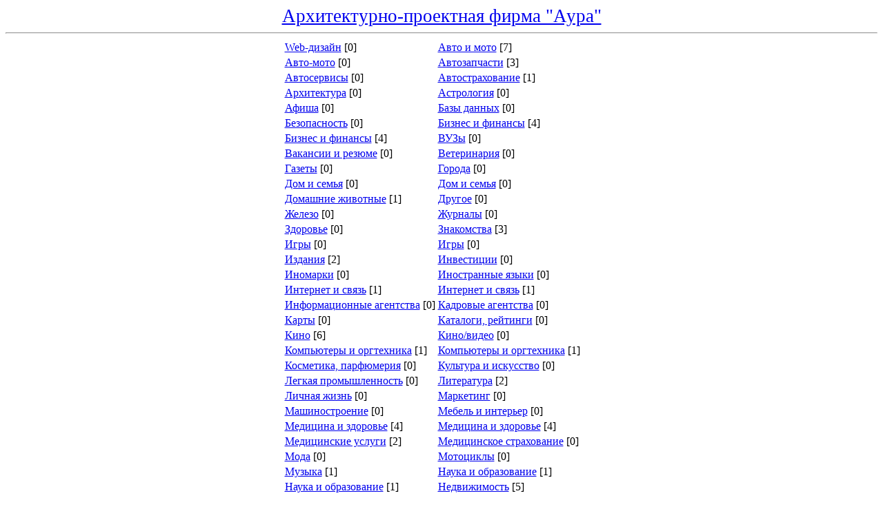

--- FILE ---
content_type: text/html
request_url: http://maluki.ru/malupa/links_1200658823_1.html
body_size: 3409
content:
<!DOCTYPE HTML PUBLIC \'-//W3C//DTD HTML 4.0 Transitional//EN\'>

<html><head><title>Города обмен ссылками</title>
<meta http-equiv='Content-Type' content='text/html; charset=windows-1251'>
<meta name='keywords' content=''>
<meta name='description' content=''>
<meta name='robot' content='all'>
<link rel='stylesheet' type='text/css' href='admin/design/main.css'>
<link rel='stylesheet' type='text/css' href='admin/design/form.css'>
</head>
<body>

<TABLE cellSpacing=0 cellPadding=0 width="100%" border=0>
        <TBODY>
        <TR>
          <TD><div align="center"><FONT style="FONT-SIZE: 20pt" face=Verdana color=#000000>
<a href=http://maluki.ru/>Архитектурно-проектная фирма "Аура"</a>
</font></div></TD>
        </TR></TBODY></TABLE><HR><div align="center"><div id=LinkExchangerMain><table id=TableCategories><tr id=TrTableCategories><td id=TdTableCategories_1><a href=links_1200658319_1.html>Web-дизайн</a>&nbsp;[0]</td><td id=TdTableCategories_2><a href=links_1200658027_1.html>Авто и мото</a>&nbsp;[7]</td></tr><tr id=TrTableCategories><td id=TdTableCategories_1><a href=links_1200658927_1.html>Авто-мото</a>&nbsp;[0]</td><td id=TdTableCategories_2><a href=links_1200658035_1.html>Автозапчасти</a>&nbsp;[3]</td></tr><tr id=TrTableCategories><td id=TdTableCategories_1><a href=links_1200658048_1.html>Автосервисы</a>&nbsp;[0]</td><td id=TdTableCategories_2><a href=links_1200658059_1.html>Автострахование</a>&nbsp;[1]</td></tr><tr id=TrTableCategories><td id=TdTableCategories_1><a href=links_1200658472_1.html>Архитектура</a>&nbsp;[0]</td><td id=TdTableCategories_2><a href=links_1200658881_1.html>Астрология</a>&nbsp;[0]</td></tr><tr id=TrTableCategories><td id=TdTableCategories_1><a href=links_1200659135_1.html>Афиша</a>&nbsp;[0]</td><td id=TdTableCategories_2><a href=links_1200659146_1.html>Базы данных</a>&nbsp;[0]</td></tr><tr id=TrTableCategories><td id=TdTableCategories_1><a href=links_1200658392_1.html>Безопасность</a>&nbsp;[0]</td><td id=TdTableCategories_2><a href=links_1200658124_1.html>Бизнес и финансы</a>&nbsp;[4]</td></tr><tr id=TrTableCategories><td id=TdTableCategories_1><a href=links_1200659041_1.html>Бизнес и финансы</a>&nbsp;[4]</td><td id=TdTableCategories_2><a href=links_1200658663_1.html>ВУЗы</a>&nbsp;[0]</td></tr><tr id=TrTableCategories><td id=TdTableCategories_1><a href=links_1200659078_1.html>Вакансии и резюме</a>&nbsp;[0]</td><td id=TdTableCategories_2><a href=links_1200658585_1.html>Ветеринария</a>&nbsp;[0]</td></tr><tr id=TrTableCategories><td id=TdTableCategories_1><a href=links_1200658742_1.html>Газеты</a>&nbsp;[0]</td><td id=TdTableCategories_2><a href=links_1200658823_1.html>Города</a>&nbsp;[0]</td></tr><tr id=TrTableCategories><td id=TdTableCategories_1><a href=links_1200658214_1.html>Дом и семья</a>&nbsp;[0]</td><td id=TdTableCategories_2><a href=links_1200658939_1.html>Дом и семья</a>&nbsp;[0]</td></tr><tr id=TrTableCategories><td id=TdTableCategories_1><a href=links_1200658228_1.html>Домашние животные</a>&nbsp;[1]</td><td id=TdTableCategories_2><a href=links_1200659391_1.html>Другое</a>&nbsp;[0]</td></tr><tr id=TrTableCategories><td id=TdTableCategories_1><a href=links_1200658411_1.html>Железо</a>&nbsp;[0]</td><td id=TdTableCategories_2><a href=links_1200658756_1.html>Журналы</a>&nbsp;[0]</td></tr><tr id=TrTableCategories><td id=TdTableCategories_1><a href=links_1200658233_1.html>Здоровье</a>&nbsp;[0]</td><td id=TdTableCategories_2><a href=links_1200658324_1.html>Знакомства</a>&nbsp;[3]</td></tr><tr id=TrTableCategories><td id=TdTableCategories_1><a href=links_1200658428_1.html>Игры</a>&nbsp;[0]</td><td id=TdTableCategories_2><a href=links_1200658893_1.html>Игры</a>&nbsp;[0]</td></tr><tr id=TrTableCategories><td id=TdTableCategories_1><a href=links_1200658618_1.html>Издания</a>&nbsp;[2]</td><td id=TdTableCategories_2><a href=links_1200658133_1.html>Инвестиции</a>&nbsp;[0]</td></tr><tr id=TrTableCategories><td id=TdTableCategories_1><a href=links_1200658075_1.html>Иномарки</a>&nbsp;[0]</td><td id=TdTableCategories_2><a href=links_1200658678_1.html>Иностранные языки</a>&nbsp;[0]</td></tr><tr id=TrTableCategories><td id=TdTableCategories_1><a href=links_1200658289_1.html>Интернет и связь</a>&nbsp;[1]</td><td id=TdTableCategories_2><a href=links_1200659050_1.html>Интернет и связь</a>&nbsp;[1]</td></tr><tr id=TrTableCategories><td id=TdTableCategories_1><a href=links_1200658767_1.html>Информационные агентства</a>&nbsp;[0]</td><td id=TdTableCategories_2><a href=links_1200659086_1.html>Кадровые агентства</a>&nbsp;[0]</td></tr><tr id=TrTableCategories><td id=TdTableCategories_1><a href=links_1200659158_1.html>Карты</a>&nbsp;[0]</td><td id=TdTableCategories_2><a href=links_1200658336_1.html>Каталоги, рейтинги</a>&nbsp;[0]</td></tr><tr id=TrTableCategories><td id=TdTableCategories_1><a href=links_1200658488_1.html>Кино</a>&nbsp;[6]</td><td id=TdTableCategories_2><a href=links_1200658918_1.html>Кино/видео</a>&nbsp;[0]</td></tr><tr id=TrTableCategories><td id=TdTableCategories_1><a href=links_1200658384_1.html>Компьютеры и оргтехника</a>&nbsp;[1]</td><td id=TdTableCategories_2><a href=links_1200658951_1.html>Компьютеры и оргтехника</a>&nbsp;[1]</td></tr><tr id=TrTableCategories><td id=TdTableCategories_1><a href=links_1200659249_1.html>Косметика, парфюмерия</a>&nbsp;[0]</td><td id=TdTableCategories_2><a href=links_1200658467_1.html>Культура и искусство</a>&nbsp;[0]</td></tr><tr id=TrTableCategories><td id=TdTableCategories_1><a href=links_1200658998_1.html>Легкая промышленность</a>&nbsp;[0]</td><td id=TdTableCategories_2><a href=links_1200658495_1.html>Литература</a>&nbsp;[2]</td></tr><tr id=TrTableCategories><td id=TdTableCategories_1><a href=links_1200658246_1.html>Личная жизнь</a>&nbsp;[0]</td><td id=TdTableCategories_2><a href=links_1200658145_1.html>Маркетинг</a>&nbsp;[0]</td></tr><tr id=TrTableCategories><td id=TdTableCategories_1><a href=links_1200659009_1.html>Машиностроение</a>&nbsp;[0]</td><td id=TdTableCategories_2><a href=links_1200658962_1.html>Мебель и интерьер</a>&nbsp;[0]</td></tr><tr id=TrTableCategories><td id=TdTableCategories_1><a href=links_1200658566_1.html>Медицина и здоровье</a>&nbsp;[4]</td><td id=TdTableCategories_2><a href=links_1200659074_1.html>Медицина и здоровье</a>&nbsp;[4]</td></tr><tr id=TrTableCategories><td id=TdTableCategories_1><a href=links_1200658624_1.html>Медицинские услуги</a>&nbsp;[2]</td><td id=TdTableCategories_2><a href=links_1200658639_1.html>Медицинское страхование</a>&nbsp;[0]</td></tr><tr id=TrTableCategories><td id=TdTableCategories_1><a href=links_1200658259_1.html>Мода</a>&nbsp;[0]</td><td id=TdTableCategories_2><a href=links_1200658084_1.html>Мотоциклы</a>&nbsp;[0]</td></tr><tr id=TrTableCategories><td id=TdTableCategories_1><a href=links_1200658511_1.html>Музыка</a>&nbsp;[1]</td><td id=TdTableCategories_2><a href=links_1200658651_1.html>Наука и образование</a>&nbsp;[1]</td></tr><tr id=TrTableCategories><td id=TdTableCategories_1><a href=links_1200658973_1.html>Наука и образование</a>&nbsp;[1]</td><td id=TdTableCategories_2><a href=links_1200658158_1.html>Недвижимость</a>&nbsp;[5]</td></tr><tr id=TrTableCategories><td id=TdTableCategories_1><a href=links_1200659285_1.html>Недвижимость</a>&nbsp;[5]</td><td id=TdTableCategories_2><a href=links_1200658922_1.html>Непознанное</a>&nbsp;[2]</td></tr><tr id=TrTableCategories><td id=TdTableCategories_1><a href=links_1200658733_1.html>Новости и СМИ</a>&nbsp;[1]</td><td id=TdTableCategories_2><a href=links_1200658774_1.html>Обзоры</a>&nbsp;[0]</td></tr><tr id=TrTableCategories><td id=TdTableCategories_1><a href=links_1200658813_1.html>Общество и политика</a>&nbsp;[0]</td><td id=TdTableCategories_2><a href=links_1200659098_1.html>Общество и политика</a>&nbsp;[0]</td></tr><tr id=TrTableCategories><td id=TdTableCategories_1><a href=links_1200659327_1.html>Одежда, обувь</a>&nbsp;[0]</td><td id=TdTableCategories_2><a href=links_1200658874_1.html>Отдых и развлечения</a>&nbsp;[2]</td></tr><tr id=TrTableCategories><td id=TdTableCategories_1><a href=links_1200658996_1.html>Отдых и развлечения</a>&nbsp;[2]</td><td id=TdTableCategories_2><a href=links_1200658836_1.html>Партии</a>&nbsp;[0]</td></tr><tr id=TrTableCategories><td id=TdTableCategories_1><a href=links_1200658687_1.html>Педагогика</a>&nbsp;[0]</td><td id=TdTableCategories_2><a href=links_1200658434_1.html>Периферия</a>&nbsp;[0]</td></tr><tr id=TrTableCategories><td id=TdTableCategories_1><a href=links_1200659024_1.html>Пищевая промышленность</a>&nbsp;[0]</td><td id=TdTableCategories_2><a href=links_1200659188_1.html>Погода</a>&nbsp;[0]</td></tr><tr id=TrTableCategories><td id=TdTableCategories_1><a href=links_1200659033_1.html>Полиграфия</a>&nbsp;[1]</td><td id=TdTableCategories_2><a href=links_1200658841_1.html>Право</a>&nbsp;[0]</td></tr><tr id=TrTableCategories><td id=TdTableCategories_1><a href=links_1200658271_1.html>Праздники</a>&nbsp;[1]</td><td id=TdTableCategories_2><a href=links_1200659044_1.html>Приборостроение</a>&nbsp;[0]</td></tr><tr id=TrTableCategories><td id=TdTableCategories_1><a href=links_1200658344_1.html>Провайдеры</a>&nbsp;[1]</td><td id=TdTableCategories_2><a href=links_1200658448_1.html>Программирование</a>&nbsp;[0]</td></tr><tr id=TrTableCategories><td id=TdTableCategories_1><a href=links_1200658984_1.html>Производство</a>&nbsp;[4]</td><td id=TdTableCategories_2><a href=links_1200659109_1.html>Производство</a>&nbsp;[4]</td></tr><tr id=TrTableCategories><td id=TdTableCategories_1><a href=links_1200658936_1.html>Путешествия</a>&nbsp;[0]</td><td id=TdTableCategories_2><a href=links_1200659007_1.html>Работа и заработок</a>&nbsp;[1]</td></tr><tr id=TrTableCategories><td id=TdTableCategories_1><a href=links_1200659062_1.html>Работа и заработок</a>&nbsp;[1]</td><td id=TdTableCategories_2><a href=links_1200658785_1.html>Радио</a>&nbsp;[0]</td></tr><tr id=TrTableCategories><td id=TdTableCategories_1><a href=links_1200659119_1.html>Разное</a>&nbsp;[1]</td><td id=TdTableCategories_2><a href=links_1200659375_1.html>Разное</a>&nbsp;[1]</td></tr><tr id=TrTableCategories><td id=TdTableCategories_1><a href=links_1200658852_1.html>Регионы</a>&nbsp;[0]</td><td id=TdTableCategories_2><a href=links_1200658163_1.html>Реклама</a>&nbsp;[1]</td></tr><tr id=TrTableCategories><td id=TdTableCategories_1><a href=links_1200658523_1.html>Религия</a>&nbsp;[0]</td><td id=TdTableCategories_2><a href=links_1200658693_1.html>Рефераты</a>&nbsp;[1]</td></tr><tr id=TrTableCategories><td id=TdTableCategories_1><a href=links_1353084279_1.html>Сайты для взрослых</a>&nbsp;[23]</td><td id=TdTableCategories_2><a href=links_1200659108_1.html>Сертификация и тестирование</a>&nbsp;[0]</td></tr><tr id=TrTableCategories><td id=TdTableCategories_1><a href=links_1200658454_1.html>Сети</a>&nbsp;[0]</td><td id=TdTableCategories_2><a href=links_1200658356_1.html>Софт</a>&nbsp;[0]</td></tr><tr id=TrTableCategories><td id=TdTableCategories_1><a href=links_1200658947_1.html>Спорт</a>&nbsp;[0]</td><td id=TdTableCategories_2><a href=links_1200659020_1.html>Справочная информация</a>&nbsp;[0]</td></tr><tr id=TrTableCategories><td id=TdTableCategories_1><a href=links_1200659123_1.html>Справочная информация</a>&nbsp;[0]</td><td id=TdTableCategories_2><a href=links_1200659207_1.html>Справочники</a>&nbsp;[0]</td></tr><tr id=TrTableCategories><td id=TdTableCategories_1><a href=links_1200659349_1.html>Средства и услуги связи</a>&nbsp;[3]</td><td id=TdTableCategories_2><a href=links_1200658866_1.html>Страны</a>&nbsp;[0]</td></tr><tr id=TrTableCategories><td id=TdTableCategories_1><a href=links_1200659059_1.html>Строительные материалы</a>&nbsp;[10]</td><td id=TdTableCategories_2><a href=links_1200659130_1.html>Строительство и ремонт</a>&nbsp;[52]</td></tr><tr id=TrTableCategories><td id=TdTableCategories_1><a href=links_1353084241_1.html>Строительство и ремонт</a>&nbsp;[52]</td><td id=TdTableCategories_2><a href=links_1200658712_1.html>Студенческая жизнь</a>&nbsp;[0]</td></tr><tr id=TrTableCategories><td id=TdTableCategories_1><a href=links_1200658799_1.html>ТВ</a>&nbsp;[5]</td><td id=TdTableCategories_2><a href=links_1200658535_1.html>Театры</a>&nbsp;[0]</td></tr><tr id=TrTableCategories><td id=TdTableCategories_1><a href=links_1200659030_1.html>Товары и услуги</a>&nbsp;[4]</td><td id=TdTableCategories_2><a href=links_1200659238_1.html>Товары и услуги</a>&nbsp;[4]</td></tr><tr id=TrTableCategories><td id=TdTableCategories_1><a href=links_1200658174_1.html>Транспорт</a>&nbsp;[0]</td><td id=TdTableCategories_2><a href=links_1200658958_1.html>Туризм</a>&nbsp;[15]</td></tr><tr id=TrTableCategories><td id=TdTableCategories_1><a href=links_1200659142_1.html>Туризм</a>&nbsp;[15]</td><td id=TdTableCategories_2><a href=links_1200658648_1.html>Фармацевтика</a>&nbsp;[1]</td></tr><tr id=TrTableCategories><td id=TdTableCategories_1><a href=links_1200658362_1.html>Форумы</a>&nbsp;[0]</td><td id=TdTableCategories_2><a href=links_1200658541_1.html>Фото</a>&nbsp;[0]</td></tr><tr id=TrTableCategories><td id=TdTableCategories_1><a href=links_1200658969_1.html>Хобби</a>&nbsp;[1]</td><td id=TdTableCategories_2><a href=links_1200659222_1.html>Цены</a>&nbsp;[0]</td></tr><tr id=TrTableCategories><td id=TdTableCategories_1><a href=links_1200658558_1.html>Цирк</a>&nbsp;[0]</td><td id=TdTableCategories_2><a href=links_1200658373_1.html>Чаты</a>&nbsp;[0]</td></tr><tr id=TrTableCategories><td id=TdTableCategories_1><a href=links_1200658724_1.html>Школы</a>&nbsp;[0]</td><td id=TdTableCategories_2><a href=links_1353084287_1.html>Эротика</a>&nbsp;[0]</td></tr><tr id=TrTableCategories><td id=TdTableCategories_1><a href=links_1200658971_1.html>Юмор</a>&nbsp;[13]</td><td id=TdTableCategories_2><a href=links_1200658189_1.html>Юриспруденция</a>&nbsp;[0]</td></tr></table><form action="/malupa/index.php" method="POST">
      <div id=SearchForm>
      <div id=SearchLinksHeader>Поиск по каталогу</div>
      <div id=WhatSearchFont>Что искать?</div>
      <input id=WhatSearchInput name="what_search" type="text" maxlength="255" value="">
      <div id=CategorySearchFont>Учитывать категорию</div>
      <select id=CategorySearchSelect name="categories_search"><option value=""></option><option value="">Все категории</option><option>Web-дизайн</option><option>Авто и мото</option><option>Авто-мото</option><option>Автозапчасти</option><option>Автосервисы</option><option>Автострахование</option><option>Архитектура</option><option>Астрология</option><option>Афиша</option><option>Базы данных</option><option>Безопасность</option><option>Бизнес и финансы</option><option>Бизнес и финансы</option><option>ВУЗы</option><option>Вакансии и резюме</option><option>Ветеринария</option><option>Газеты</option><option>Города</option><option>Дом и семья</option><option>Дом и семья</option><option>Домашние животные</option><option>Другое</option><option>Железо</option><option>Журналы</option><option>Здоровье</option><option>Знакомства</option><option>Игры</option><option>Игры</option><option>Издания</option><option>Инвестиции</option><option>Иномарки</option><option>Иностранные языки</option><option>Интернет и связь</option><option>Интернет и связь</option><option>Информационные агентства</option><option>Кадровые агентства</option><option>Карты</option><option>Каталоги, рейтинги</option><option>Кино</option><option>Кино/видео</option><option>Компьютеры и оргтехника</option><option>Компьютеры и оргтехника</option><option>Косметика, парфюмерия</option><option>Культура и искусство</option><option>Легкая промышленность</option><option>Литература</option><option>Личная жизнь</option><option>Маркетинг</option><option>Машиностроение</option><option>Мебель и интерьер</option><option>Медицина и здоровье</option><option>Медицина и здоровье</option><option>Медицинские услуги</option><option>Медицинское страхование</option><option>Мода</option><option>Мотоциклы</option><option>Музыка</option><option>Наука и образование</option><option>Наука и образование</option><option>Недвижимость</option><option>Недвижимость</option><option>Непознанное</option><option>Новости и СМИ</option><option>Обзоры</option><option>Общество и политика</option><option>Общество и политика</option><option>Одежда, обувь</option><option>Отдых и развлечения</option><option>Отдых и развлечения</option><option>Партии</option><option>Педагогика</option><option>Периферия</option><option>Пищевая промышленность</option><option>Погода</option><option>Полиграфия</option><option>Право</option><option>Праздники</option><option>Приборостроение</option><option>Провайдеры</option><option>Программирование</option><option>Производство</option><option>Производство</option><option>Путешествия</option><option>Работа и заработок</option><option>Работа и заработок</option><option>Радио</option><option>Разное</option><option>Разное</option><option>Регионы</option><option>Реклама</option><option>Религия</option><option>Рефераты</option><option>Сайты для взрослых</option><option>Сертификация и тестирование</option><option>Сети</option><option>Софт</option><option>Спорт</option><option>Справочная информация</option><option>Справочная информация</option><option>Справочники</option><option>Средства и услуги связи</option><option>Страны</option><option>Строительные материалы</option><option>Строительство и ремонт</option><option>Строительство и ремонт</option><option>Студенческая жизнь</option><option>ТВ</option><option>Театры</option><option>Товары и услуги</option><option>Товары и услуги</option><option>Транспорт</option><option>Туризм</option><option>Туризм</option><option>Фармацевтика</option><option>Форумы</option><option>Фото</option><option>Хобби</option><option>Цены</option><option>Цирк</option><option>Чаты</option><option>Школы</option><option>Эротика</option><option>Юмор</option><option>Юриспруденция</option></select>
      <input id=SearchButton type="submit" name="search" value="Найти"></div>
	  </form><div id=CategoryLinks><div id=CategoryLinksHeader><H1>Города</H1></div><div id=Scale>Ссылок в каталоге: <b>187</b><br>В разделе: <b>0</b> || Страницы: <b> 1 </b></div><div id=Scale>Ссылок в каталоге: <b>187</b><br>В разделе: <b>0</b> || Страницы: <b> 1 </b></div></div><div id=AddLink><a href=submit.php>Добавить ссылку</a></div><div id=CopyRightM><a href=http://jmri.info target=_blank></a></div></div></div><HR> <div align="center">
<FONT style="FONT-SIZE: 7pt" face=Verdana color=#000000>
             :: 
 :: 
<a href='https://www.slavnoe.com/'>порно</a> hd в Москве|Смотрите на <a href='https://nfl-latino.com/'>сайте</a> amateur porn.|<a href='https://www.pornopomidorno.com/'>порно</a> гиг 
          </font>
</div>
<div align="center">
<noindex>

</noindex>


</div></body>
</html>
